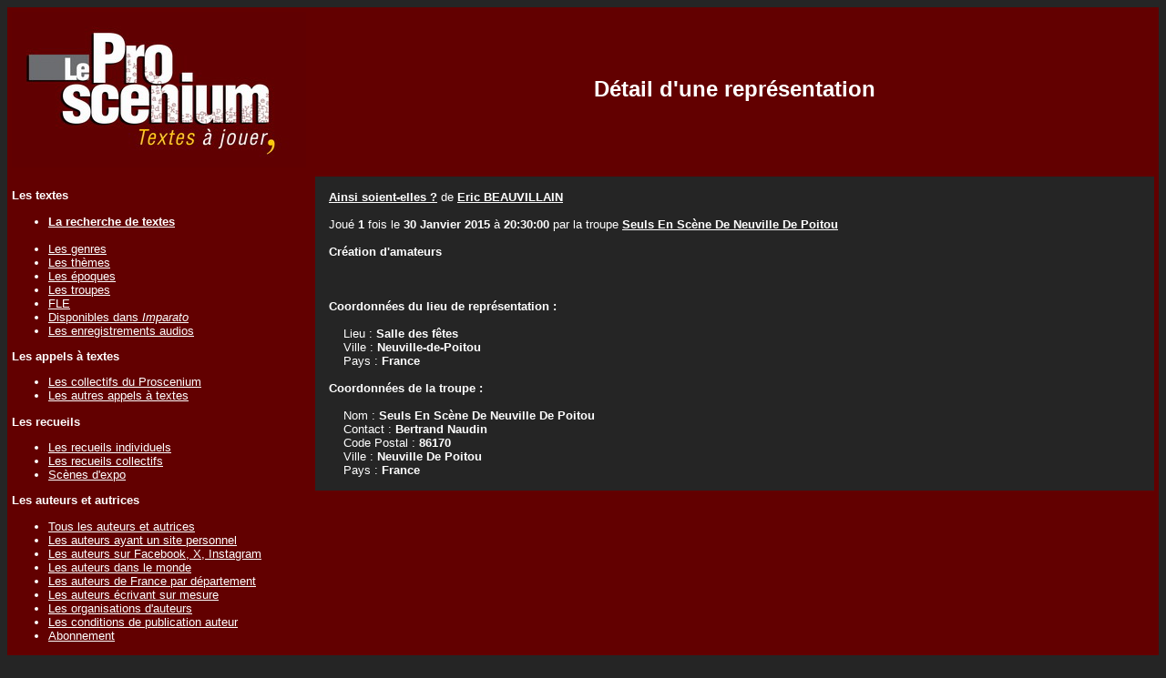

--- FILE ---
content_type: text/html; charset=UTF-8
request_url: https://leproscenium.com/DetailRepresentation.php?IdRepresentation=14606
body_size: 2091
content:
<!DOCTYPE html PUBLIC "-//W3C//DTD XHTML 1.0 Transitional//EN" "http://www.w3.org/TR/xhtml1/DTD/xhtml1-transitional.dtd">
<html xmlns="http://www.w3.org/1999/xhtml">
<head>
 <link href="css/stylesheet.css" rel="stylesheet" type="text/css" />
 
<title>D&eacute;tail d'une repr&eacute;sentation d'un texte de th&eacute;&acirc;tre | Le Proscenium</title>
<META Name="description" Content="Repr&eacute;sentation d'un texte de th&eacute;&acirc;tre en d&eacute;tail : lieu, date, heure...">


<body>
<table width="100%" border="0" cellspacing="0" cellpadding="5">
  <tr>
    <td width="20%" align="left" valign="top" class="CouleurFondTableauNormal"><a href="index.php" ><img src="Images/LogoLeProscenium.jpg" border="0" /></a></td>
    <td width="80%" align="center" class="CouleurFondTableauNormal">
    

  

    
    <span class="CouleurFondTableauEntete">D&eacute;tail d'une repr&eacute;sentation</span></td>
  </tr>
  <tr>
    <td align="left" valign="top"  class="CouleurFondTableauNormal"> 
    <p class="Arial12Bold">Les textes</p><ul><li class="Arial10Normal"><a href="FormulaireRecherche.php"><b>La recherche de textes</b></a></li><BR><li class="Arial10Normal"><a href="ParGenre.php">Les genres</a></li><li class="Arial10Normal"><a href="ParTheme.php">Les thèmes</a></li><li class="Arial10Normal"><a href="ParEpoque.php">Les époques</a></li><li class="Arial10Normal"><a href="ParTroupe.php">Les troupes</a></li><li class="Arial10Normal"><a href="FLE.php">FLE</a></li><li class="Arial10Normal"><a href="DispoImparato.php">Disponibles dans <i>Imparato</i></a></li><li class="Arial10Normal"><a href="EnregistrementAudio.php">Les enregistrements audios</a></li></ul><p class="Arial12Bold">Les appels à textes</p><ul><li class="Arial10Normal"><a href="LesCollectifs.php">Les collectifs du Proscenium</a></li><li class="Arial10Normal"><a href="LesAutresAppelsATextes.php">Les autres appels à textes</a></li></ul><p class="Arial12Bold">Les recueils</p><ul><li class="Arial10Normal"><a href="LesOuvragesIndividuels.php">Les recueils individuels</a></li><li class="Arial10Normal"><a href="LesOuvragesCollectifs.php">Les recueils collectifs</a></li><li class='Arial10Normal'><a href='Scenes-Expo.php'>Scènes d'expo</a></li></ul><p class="Arial12Bold">Les auteurs et autrices</p><ul><li class="Arial10Normal"><a href="ListeAuteurAlpha.php">Tous les auteurs et autrices</a></li><li class="Arial10Normal"><a href="ListeAuteurAlphaSite.php">Les auteurs ayant un site personnel</a></li><li class="Arial10Normal"><a href="ListeAuteurFacebookTwitter.php">Les auteurs sur Facebook, X, Instagram</a></li><li class="Arial10Normal"><a href="ListeAuteurDansLeMonde.php">Les auteurs dans le monde</a></li><li class="Arial10Normal"><a href="ListeAuteurDepartement.php">Les auteurs de France par département</a></li><li class="Arial10Normal"><a href="ListeAuteurAlphaEcritureSurMesure.php">Les auteurs écrivant sur mesure</a></li><li class="Arial10Normal"><a href="ListeAuteurOrganisation.php">Les organisations d'auteurs</a></li><li class="Arial10Normal"><a href="ConditionsDePublication.php">Les conditions de publication auteur</a></li><li class="Arial12Normal"><a href="ConditionsDePublication.php#Souscription">Abonnement</a></li></ul><p class='Arial12Bold'>Les éditeurs à compte d'éditeur</p><ul><li class="Arial10Normal"><a href="ListeEditeurAlpha.php">Les éditeurs</a></li><BR><li class="Arial10Normal"><a href="ListeAuteurEditeAlpha.php">Les auteurs édités</a></li><BR><li class="Arial10Normal"><a href="ConditionsDePublicationEditeur.php">Les conditions de publication éditeur</a></li></ul><p><b>Les sites d'auto édition</b> (édition à compte d'auteur)</p><ul><li class='Arial10Normal'><a href='ListeAutoEditionAlpha.php'>Les sites d'auto-édition</a></li><BR><li class="Arial10Normal"><a href="ListeAuteurAutoEditeAlpha.php">Les auteurs auto-édités</a></li></ul><p class="Arial12Bold">La publication</p><ul><li class="Arial10Normal"><a href="Publication.php"><b>La publication d'un texte</b></a></li><BR><li class="Arial10Normal"><a href="CalendrierPublication.php" >Les calendriers des publications</a></li><li class="Arial10Normal"><a href="EcritureSurMesure.php">L'écriture sur mesure</a></li></ul><p class="Arial12Bold">Les droits</p><ul><li class="Arial10Normal"><a href="PercevoirDroit.php">Les droits d'auteur</a></li><li class="Arial10Normal"><a href="DemarchePourJouer.php">La déclaration pour jouer un texte</a></li><li class="Arial10Normal"><a href="DeposerUnTexte.php">La protection d'un texte</a></li></ul><p class="Arial12Bold">Les réprésentations</p><ul><li class='Arial10Normal'><a href=ListeRepresentationToutes.php>Toutes les représentations (année & mois)</a></li><BR><li class='Arial10Normal'><a href=ListeRepresentationAmateur.php>Les représentations d'amateurs à venir</a></li><li class="Arial10Normal"><a href="ListeRepresentationPro.php">Les représentations professionnelles à venir</a></li><BR><li class="Arial10Normal"><a href="AntiRobotAuteurJoueAmateur.php">Les auteurs joués par des amateurs</a></li><li class="Arial10Normal"><a href="AntiRobotAuteurJouePro.php">Les auteurs joués par des professionnels</a></li><li class="Arial10Normal"><a href="ListeRepresentationParDepartement.php">Les représentations en France</a></li><li class="Arial10Normal"><a href="PaysJoue.php">Les représentations dans le monde</a></li><li class="Arial10Normal"><a href="AntiRobotAjouterUneRepresentation.php">L'ajout d'une représentation</a></li></ul><p class="Arial12Bold">Le reste du monde</p><ul><li class="Arial10Normal"><a href="ListeAnnonce.php">Les annonces</a></li><li class="Arial10Normal"><a href="ListeLien.php">Les liens</a></li><li class="Arial10Normal"><a href="ListeTexteNonFrancophone.php">Les textes non francophones</a></li></ul><p class="Arial12Bold">A propos du site</p><ul><li class="Arial10Normal"><a href="QuiSommesNous.php">Qui sommes nous ?</a></li><li class="Arial10Normal"><a href="PourquoiCeSite.php">Pourquoi ce site ?</a></li><li class="Arial10Normal"><a href="LesChiffres.php">Quelques chiffres sur le site</a></li><li class="Arial10Normal"><a href="Actualite.php">L'actualité du site</a></li><li class="Arial10Normal"><a href="FAQ.php">FAQ : Foire aux questions</a></li><li class="Arial10Normal"><a href="InformationsLegales.php">Informations légales</a></li></ul><p class="Arial12Bold"><a href="QuiSommesNous.php">Contact</a></p><p>&nbsp;</p><p align="center"><a href="https://www.facebook.com/LeProscenium" target="_blank"><img src="Images/FacebookLien.jpg" border="0"></a></p></td>
    <td align="left" valign="top" class="CouleurFondTableauNormal"><table width="100%" border="0" cellspacing="0" cellpadding="15">
      <tr>
        <td class="CouleurFondTableauContenuNormal">

<B><A HREF = Detail.php?IdPiece=1945>Ainsi soient-elles ?</A></B>  de <b><A HREF = PresentationAuteur.php?IdAuteur=193>Eric BEAUVILLAIN</A></b><BR><BR>Jou&eacute; <b>1</b> fois le <b>30 Janvier 2015</b> &agrave; <b>20:30:00</b> par la troupe <b><A HREF = DetailCompagnie.php?IdCompagnie=7084 target='_blank'>Seuls En Scène De Neuville De Poitou</A></b><BR><BR><b>Cr&eacute;ation d'amateurs</b><BR><BR><b></b><BR><BR><b>Coordonn&eacute;es du lieu de repr&eacute;sentation :</b><BR><BR>&nbsp&nbsp&nbsp&nbspLieu : <b>Salle des fêtes</b><BR>&nbsp&nbsp&nbsp&nbspVille : <b>Neuville-de-Poitou</b><BR>&nbsp&nbsp&nbsp&nbspPays : <b>France</b><BR><b><BR>Coordonn&eacute;es de la troupe :</b><BR><BR>&nbsp&nbsp&nbsp&nbspNom : <b>Seuls En Scène De Neuville De Poitou</b><BR>&nbsp&nbsp&nbsp&nbspContact : <b>Bertrand Naudin</b><BR>&nbsp&nbsp&nbsp&nbspCode Postal : <b>86170</b><BR>&nbsp&nbsp&nbsp&nbspVille : <b>Neuville De Poitou</b><BR>&nbsp&nbsp&nbsp&nbspPays : <b>France</b><BR>
        </td>
      </tr>
    </table></td>
  </tr>
</table>
</body>
</html>
